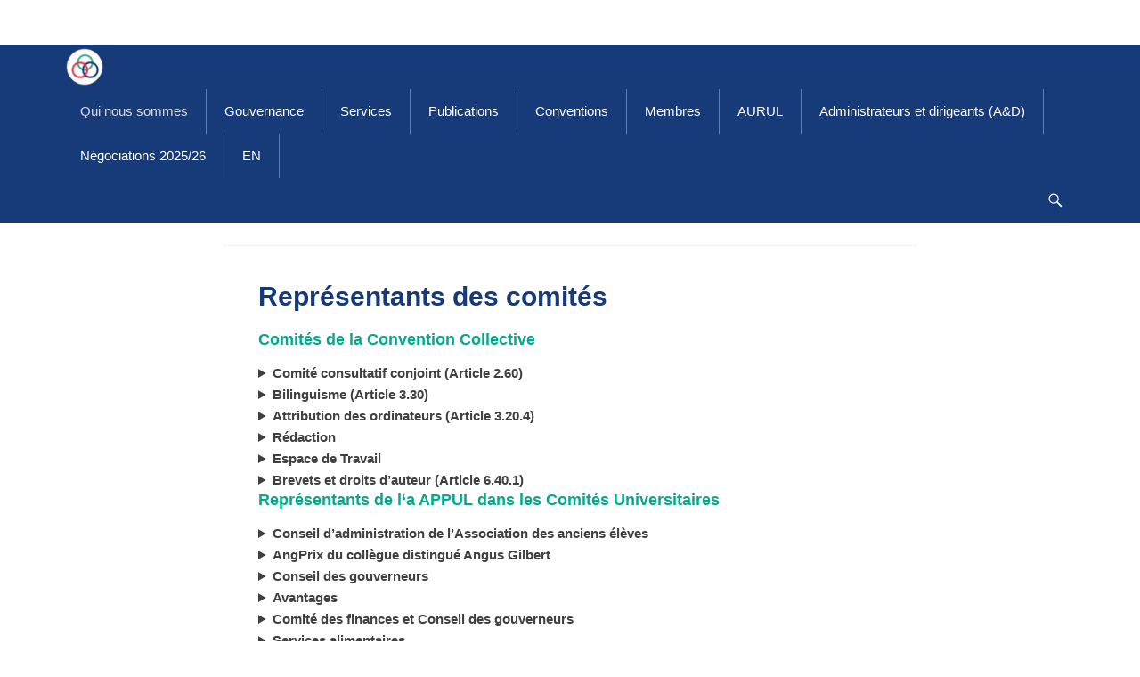

--- FILE ---
content_type: text/html; charset=UTF-8
request_url: https://www.lufappul.ca/?page_id=546
body_size: 12468
content:
		<!DOCTYPE html>
		<html lang="fr-CA">
		
<head>
		<meta charset="UTF-8">
		<link rel="profile" href="http://gmpg.org/xfn/11">
		<title>Représentants des comités &#8211; Association des professeures et professeurs de l&#039;Université Laurentienne</title>
<meta name='robots' content='max-image-preview:large' />
	<style>img:is([sizes="auto" i], [sizes^="auto," i]) { contain-intrinsic-size: 3000px 1500px }</style>
	<meta name="viewport" content="width=device-width, initial-scale=1, minimum-scale=1"><link rel="alternate" href="https://www.lufappul.ca/?page_id=544" hreflang="en" />
<link rel="alternate" href="https://www.lufappul.ca/?page_id=546" hreflang="fr" />
<link rel="alternate" type="application/rss+xml" title="Association des professeures et professeurs de l&#039;Université Laurentienne &raquo; Feed" href="https://www.lufappul.ca/?feed=rss2&#038;lang=fr" />
<link rel="alternate" type="application/rss+xml" title="Association des professeures et professeurs de l&#039;Université Laurentienne &raquo; Comments Feed" href="https://www.lufappul.ca/?feed=comments-rss2&#038;lang=fr" />
<script type="text/javascript">
/* <![CDATA[ */
window._wpemojiSettings = {"baseUrl":"https:\/\/s.w.org\/images\/core\/emoji\/16.0.1\/72x72\/","ext":".png","svgUrl":"https:\/\/s.w.org\/images\/core\/emoji\/16.0.1\/svg\/","svgExt":".svg","source":{"concatemoji":"https:\/\/www.lufappul.ca\/wp-includes\/js\/wp-emoji-release.min.js?ver=efd77ff2d113b8cd8ff575e2a0c8f0e9"}};
/*! This file is auto-generated */
!function(s,n){var o,i,e;function c(e){try{var t={supportTests:e,timestamp:(new Date).valueOf()};sessionStorage.setItem(o,JSON.stringify(t))}catch(e){}}function p(e,t,n){e.clearRect(0,0,e.canvas.width,e.canvas.height),e.fillText(t,0,0);var t=new Uint32Array(e.getImageData(0,0,e.canvas.width,e.canvas.height).data),a=(e.clearRect(0,0,e.canvas.width,e.canvas.height),e.fillText(n,0,0),new Uint32Array(e.getImageData(0,0,e.canvas.width,e.canvas.height).data));return t.every(function(e,t){return e===a[t]})}function u(e,t){e.clearRect(0,0,e.canvas.width,e.canvas.height),e.fillText(t,0,0);for(var n=e.getImageData(16,16,1,1),a=0;a<n.data.length;a++)if(0!==n.data[a])return!1;return!0}function f(e,t,n,a){switch(t){case"flag":return n(e,"\ud83c\udff3\ufe0f\u200d\u26a7\ufe0f","\ud83c\udff3\ufe0f\u200b\u26a7\ufe0f")?!1:!n(e,"\ud83c\udde8\ud83c\uddf6","\ud83c\udde8\u200b\ud83c\uddf6")&&!n(e,"\ud83c\udff4\udb40\udc67\udb40\udc62\udb40\udc65\udb40\udc6e\udb40\udc67\udb40\udc7f","\ud83c\udff4\u200b\udb40\udc67\u200b\udb40\udc62\u200b\udb40\udc65\u200b\udb40\udc6e\u200b\udb40\udc67\u200b\udb40\udc7f");case"emoji":return!a(e,"\ud83e\udedf")}return!1}function g(e,t,n,a){var r="undefined"!=typeof WorkerGlobalScope&&self instanceof WorkerGlobalScope?new OffscreenCanvas(300,150):s.createElement("canvas"),o=r.getContext("2d",{willReadFrequently:!0}),i=(o.textBaseline="top",o.font="600 32px Arial",{});return e.forEach(function(e){i[e]=t(o,e,n,a)}),i}function t(e){var t=s.createElement("script");t.src=e,t.defer=!0,s.head.appendChild(t)}"undefined"!=typeof Promise&&(o="wpEmojiSettingsSupports",i=["flag","emoji"],n.supports={everything:!0,everythingExceptFlag:!0},e=new Promise(function(e){s.addEventListener("DOMContentLoaded",e,{once:!0})}),new Promise(function(t){var n=function(){try{var e=JSON.parse(sessionStorage.getItem(o));if("object"==typeof e&&"number"==typeof e.timestamp&&(new Date).valueOf()<e.timestamp+604800&&"object"==typeof e.supportTests)return e.supportTests}catch(e){}return null}();if(!n){if("undefined"!=typeof Worker&&"undefined"!=typeof OffscreenCanvas&&"undefined"!=typeof URL&&URL.createObjectURL&&"undefined"!=typeof Blob)try{var e="postMessage("+g.toString()+"("+[JSON.stringify(i),f.toString(),p.toString(),u.toString()].join(",")+"));",a=new Blob([e],{type:"text/javascript"}),r=new Worker(URL.createObjectURL(a),{name:"wpTestEmojiSupports"});return void(r.onmessage=function(e){c(n=e.data),r.terminate(),t(n)})}catch(e){}c(n=g(i,f,p,u))}t(n)}).then(function(e){for(var t in e)n.supports[t]=e[t],n.supports.everything=n.supports.everything&&n.supports[t],"flag"!==t&&(n.supports.everythingExceptFlag=n.supports.everythingExceptFlag&&n.supports[t]);n.supports.everythingExceptFlag=n.supports.everythingExceptFlag&&!n.supports.flag,n.DOMReady=!1,n.readyCallback=function(){n.DOMReady=!0}}).then(function(){return e}).then(function(){var e;n.supports.everything||(n.readyCallback(),(e=n.source||{}).concatemoji?t(e.concatemoji):e.wpemoji&&e.twemoji&&(t(e.twemoji),t(e.wpemoji)))}))}((window,document),window._wpemojiSettings);
/* ]]> */
</script>
<style id='wp-emoji-styles-inline-css' type='text/css'>

	img.wp-smiley, img.emoji {
		display: inline !important;
		border: none !important;
		box-shadow: none !important;
		height: 1em !important;
		width: 1em !important;
		margin: 0 0.07em !important;
		vertical-align: -0.1em !important;
		background: none !important;
		padding: 0 !important;
	}
</style>
<link rel='stylesheet' id='wp-block-library-css' href='https://www.lufappul.ca/wp-includes/css/dist/block-library/style.min.css?ver=efd77ff2d113b8cd8ff575e2a0c8f0e9' type='text/css' media='all' />
<style id='wp-block-library-theme-inline-css' type='text/css'>
.wp-block-audio :where(figcaption){color:#555;font-size:13px;text-align:center}.is-dark-theme .wp-block-audio :where(figcaption){color:#ffffffa6}.wp-block-audio{margin:0 0 1em}.wp-block-code{border:1px solid #ccc;border-radius:4px;font-family:Menlo,Consolas,monaco,monospace;padding:.8em 1em}.wp-block-embed :where(figcaption){color:#555;font-size:13px;text-align:center}.is-dark-theme .wp-block-embed :where(figcaption){color:#ffffffa6}.wp-block-embed{margin:0 0 1em}.blocks-gallery-caption{color:#555;font-size:13px;text-align:center}.is-dark-theme .blocks-gallery-caption{color:#ffffffa6}:root :where(.wp-block-image figcaption){color:#555;font-size:13px;text-align:center}.is-dark-theme :root :where(.wp-block-image figcaption){color:#ffffffa6}.wp-block-image{margin:0 0 1em}.wp-block-pullquote{border-bottom:4px solid;border-top:4px solid;color:currentColor;margin-bottom:1.75em}.wp-block-pullquote cite,.wp-block-pullquote footer,.wp-block-pullquote__citation{color:currentColor;font-size:.8125em;font-style:normal;text-transform:uppercase}.wp-block-quote{border-left:.25em solid;margin:0 0 1.75em;padding-left:1em}.wp-block-quote cite,.wp-block-quote footer{color:currentColor;font-size:.8125em;font-style:normal;position:relative}.wp-block-quote:where(.has-text-align-right){border-left:none;border-right:.25em solid;padding-left:0;padding-right:1em}.wp-block-quote:where(.has-text-align-center){border:none;padding-left:0}.wp-block-quote.is-large,.wp-block-quote.is-style-large,.wp-block-quote:where(.is-style-plain){border:none}.wp-block-search .wp-block-search__label{font-weight:700}.wp-block-search__button{border:1px solid #ccc;padding:.375em .625em}:where(.wp-block-group.has-background){padding:1.25em 2.375em}.wp-block-separator.has-css-opacity{opacity:.4}.wp-block-separator{border:none;border-bottom:2px solid;margin-left:auto;margin-right:auto}.wp-block-separator.has-alpha-channel-opacity{opacity:1}.wp-block-separator:not(.is-style-wide):not(.is-style-dots){width:100px}.wp-block-separator.has-background:not(.is-style-dots){border-bottom:none;height:1px}.wp-block-separator.has-background:not(.is-style-wide):not(.is-style-dots){height:2px}.wp-block-table{margin:0 0 1em}.wp-block-table td,.wp-block-table th{word-break:normal}.wp-block-table :where(figcaption){color:#555;font-size:13px;text-align:center}.is-dark-theme .wp-block-table :where(figcaption){color:#ffffffa6}.wp-block-video :where(figcaption){color:#555;font-size:13px;text-align:center}.is-dark-theme .wp-block-video :where(figcaption){color:#ffffffa6}.wp-block-video{margin:0 0 1em}:root :where(.wp-block-template-part.has-background){margin-bottom:0;margin-top:0;padding:1.25em 2.375em}
</style>
<style id='classic-theme-styles-inline-css' type='text/css'>
/*! This file is auto-generated */
.wp-block-button__link{color:#fff;background-color:#32373c;border-radius:9999px;box-shadow:none;text-decoration:none;padding:calc(.667em + 2px) calc(1.333em + 2px);font-size:1.125em}.wp-block-file__button{background:#32373c;color:#fff;text-decoration:none}
</style>
<style id='global-styles-inline-css' type='text/css'>
:root{--wp--preset--aspect-ratio--square: 1;--wp--preset--aspect-ratio--4-3: 4/3;--wp--preset--aspect-ratio--3-4: 3/4;--wp--preset--aspect-ratio--3-2: 3/2;--wp--preset--aspect-ratio--2-3: 2/3;--wp--preset--aspect-ratio--16-9: 16/9;--wp--preset--aspect-ratio--9-16: 9/16;--wp--preset--color--black: #111111;--wp--preset--color--cyan-bluish-gray: #abb8c3;--wp--preset--color--white: #ffffff;--wp--preset--color--pale-pink: #f78da7;--wp--preset--color--vivid-red: #cf2e2e;--wp--preset--color--luminous-vivid-orange: #ff6900;--wp--preset--color--luminous-vivid-amber: #fcb900;--wp--preset--color--light-green-cyan: #7bdcb5;--wp--preset--color--vivid-green-cyan: #00d084;--wp--preset--color--pale-cyan-blue: #8ed1fc;--wp--preset--color--vivid-cyan-blue: #0693e3;--wp--preset--color--vivid-purple: #9b51e0;--wp--preset--color--gray: #f4f4f4;--wp--preset--color--yellow: #e5ae4a;--wp--preset--color--blue: #1b8be0;--wp--preset--gradient--vivid-cyan-blue-to-vivid-purple: linear-gradient(135deg,rgba(6,147,227,1) 0%,rgb(155,81,224) 100%);--wp--preset--gradient--light-green-cyan-to-vivid-green-cyan: linear-gradient(135deg,rgb(122,220,180) 0%,rgb(0,208,130) 100%);--wp--preset--gradient--luminous-vivid-amber-to-luminous-vivid-orange: linear-gradient(135deg,rgba(252,185,0,1) 0%,rgba(255,105,0,1) 100%);--wp--preset--gradient--luminous-vivid-orange-to-vivid-red: linear-gradient(135deg,rgba(255,105,0,1) 0%,rgb(207,46,46) 100%);--wp--preset--gradient--very-light-gray-to-cyan-bluish-gray: linear-gradient(135deg,rgb(238,238,238) 0%,rgb(169,184,195) 100%);--wp--preset--gradient--cool-to-warm-spectrum: linear-gradient(135deg,rgb(74,234,220) 0%,rgb(151,120,209) 20%,rgb(207,42,186) 40%,rgb(238,44,130) 60%,rgb(251,105,98) 80%,rgb(254,248,76) 100%);--wp--preset--gradient--blush-light-purple: linear-gradient(135deg,rgb(255,206,236) 0%,rgb(152,150,240) 100%);--wp--preset--gradient--blush-bordeaux: linear-gradient(135deg,rgb(254,205,165) 0%,rgb(254,45,45) 50%,rgb(107,0,62) 100%);--wp--preset--gradient--luminous-dusk: linear-gradient(135deg,rgb(255,203,112) 0%,rgb(199,81,192) 50%,rgb(65,88,208) 100%);--wp--preset--gradient--pale-ocean: linear-gradient(135deg,rgb(255,245,203) 0%,rgb(182,227,212) 50%,rgb(51,167,181) 100%);--wp--preset--gradient--electric-grass: linear-gradient(135deg,rgb(202,248,128) 0%,rgb(113,206,126) 100%);--wp--preset--gradient--midnight: linear-gradient(135deg,rgb(2,3,129) 0%,rgb(40,116,252) 100%);--wp--preset--font-size--small: 13px;--wp--preset--font-size--medium: 20px;--wp--preset--font-size--large: 42px;--wp--preset--font-size--x-large: 42px;--wp--preset--font-size--normal: 16px;--wp--preset--font-size--huge: 56px;--wp--preset--spacing--20: 0.44rem;--wp--preset--spacing--30: 0.67rem;--wp--preset--spacing--40: 1rem;--wp--preset--spacing--50: 1.5rem;--wp--preset--spacing--60: 2.25rem;--wp--preset--spacing--70: 3.38rem;--wp--preset--spacing--80: 5.06rem;--wp--preset--shadow--natural: 6px 6px 9px rgba(0, 0, 0, 0.2);--wp--preset--shadow--deep: 12px 12px 50px rgba(0, 0, 0, 0.4);--wp--preset--shadow--sharp: 6px 6px 0px rgba(0, 0, 0, 0.2);--wp--preset--shadow--outlined: 6px 6px 0px -3px rgba(255, 255, 255, 1), 6px 6px rgba(0, 0, 0, 1);--wp--preset--shadow--crisp: 6px 6px 0px rgba(0, 0, 0, 1);}:where(.is-layout-flex){gap: 0.5em;}:where(.is-layout-grid){gap: 0.5em;}body .is-layout-flex{display: flex;}.is-layout-flex{flex-wrap: wrap;align-items: center;}.is-layout-flex > :is(*, div){margin: 0;}body .is-layout-grid{display: grid;}.is-layout-grid > :is(*, div){margin: 0;}:where(.wp-block-columns.is-layout-flex){gap: 2em;}:where(.wp-block-columns.is-layout-grid){gap: 2em;}:where(.wp-block-post-template.is-layout-flex){gap: 1.25em;}:where(.wp-block-post-template.is-layout-grid){gap: 1.25em;}.has-black-color{color: var(--wp--preset--color--black) !important;}.has-cyan-bluish-gray-color{color: var(--wp--preset--color--cyan-bluish-gray) !important;}.has-white-color{color: var(--wp--preset--color--white) !important;}.has-pale-pink-color{color: var(--wp--preset--color--pale-pink) !important;}.has-vivid-red-color{color: var(--wp--preset--color--vivid-red) !important;}.has-luminous-vivid-orange-color{color: var(--wp--preset--color--luminous-vivid-orange) !important;}.has-luminous-vivid-amber-color{color: var(--wp--preset--color--luminous-vivid-amber) !important;}.has-light-green-cyan-color{color: var(--wp--preset--color--light-green-cyan) !important;}.has-vivid-green-cyan-color{color: var(--wp--preset--color--vivid-green-cyan) !important;}.has-pale-cyan-blue-color{color: var(--wp--preset--color--pale-cyan-blue) !important;}.has-vivid-cyan-blue-color{color: var(--wp--preset--color--vivid-cyan-blue) !important;}.has-vivid-purple-color{color: var(--wp--preset--color--vivid-purple) !important;}.has-black-background-color{background-color: var(--wp--preset--color--black) !important;}.has-cyan-bluish-gray-background-color{background-color: var(--wp--preset--color--cyan-bluish-gray) !important;}.has-white-background-color{background-color: var(--wp--preset--color--white) !important;}.has-pale-pink-background-color{background-color: var(--wp--preset--color--pale-pink) !important;}.has-vivid-red-background-color{background-color: var(--wp--preset--color--vivid-red) !important;}.has-luminous-vivid-orange-background-color{background-color: var(--wp--preset--color--luminous-vivid-orange) !important;}.has-luminous-vivid-amber-background-color{background-color: var(--wp--preset--color--luminous-vivid-amber) !important;}.has-light-green-cyan-background-color{background-color: var(--wp--preset--color--light-green-cyan) !important;}.has-vivid-green-cyan-background-color{background-color: var(--wp--preset--color--vivid-green-cyan) !important;}.has-pale-cyan-blue-background-color{background-color: var(--wp--preset--color--pale-cyan-blue) !important;}.has-vivid-cyan-blue-background-color{background-color: var(--wp--preset--color--vivid-cyan-blue) !important;}.has-vivid-purple-background-color{background-color: var(--wp--preset--color--vivid-purple) !important;}.has-black-border-color{border-color: var(--wp--preset--color--black) !important;}.has-cyan-bluish-gray-border-color{border-color: var(--wp--preset--color--cyan-bluish-gray) !important;}.has-white-border-color{border-color: var(--wp--preset--color--white) !important;}.has-pale-pink-border-color{border-color: var(--wp--preset--color--pale-pink) !important;}.has-vivid-red-border-color{border-color: var(--wp--preset--color--vivid-red) !important;}.has-luminous-vivid-orange-border-color{border-color: var(--wp--preset--color--luminous-vivid-orange) !important;}.has-luminous-vivid-amber-border-color{border-color: var(--wp--preset--color--luminous-vivid-amber) !important;}.has-light-green-cyan-border-color{border-color: var(--wp--preset--color--light-green-cyan) !important;}.has-vivid-green-cyan-border-color{border-color: var(--wp--preset--color--vivid-green-cyan) !important;}.has-pale-cyan-blue-border-color{border-color: var(--wp--preset--color--pale-cyan-blue) !important;}.has-vivid-cyan-blue-border-color{border-color: var(--wp--preset--color--vivid-cyan-blue) !important;}.has-vivid-purple-border-color{border-color: var(--wp--preset--color--vivid-purple) !important;}.has-vivid-cyan-blue-to-vivid-purple-gradient-background{background: var(--wp--preset--gradient--vivid-cyan-blue-to-vivid-purple) !important;}.has-light-green-cyan-to-vivid-green-cyan-gradient-background{background: var(--wp--preset--gradient--light-green-cyan-to-vivid-green-cyan) !important;}.has-luminous-vivid-amber-to-luminous-vivid-orange-gradient-background{background: var(--wp--preset--gradient--luminous-vivid-amber-to-luminous-vivid-orange) !important;}.has-luminous-vivid-orange-to-vivid-red-gradient-background{background: var(--wp--preset--gradient--luminous-vivid-orange-to-vivid-red) !important;}.has-very-light-gray-to-cyan-bluish-gray-gradient-background{background: var(--wp--preset--gradient--very-light-gray-to-cyan-bluish-gray) !important;}.has-cool-to-warm-spectrum-gradient-background{background: var(--wp--preset--gradient--cool-to-warm-spectrum) !important;}.has-blush-light-purple-gradient-background{background: var(--wp--preset--gradient--blush-light-purple) !important;}.has-blush-bordeaux-gradient-background{background: var(--wp--preset--gradient--blush-bordeaux) !important;}.has-luminous-dusk-gradient-background{background: var(--wp--preset--gradient--luminous-dusk) !important;}.has-pale-ocean-gradient-background{background: var(--wp--preset--gradient--pale-ocean) !important;}.has-electric-grass-gradient-background{background: var(--wp--preset--gradient--electric-grass) !important;}.has-midnight-gradient-background{background: var(--wp--preset--gradient--midnight) !important;}.has-small-font-size{font-size: var(--wp--preset--font-size--small) !important;}.has-medium-font-size{font-size: var(--wp--preset--font-size--medium) !important;}.has-large-font-size{font-size: var(--wp--preset--font-size--large) !important;}.has-x-large-font-size{font-size: var(--wp--preset--font-size--x-large) !important;}
:where(.wp-block-post-template.is-layout-flex){gap: 1.25em;}:where(.wp-block-post-template.is-layout-grid){gap: 1.25em;}
:where(.wp-block-columns.is-layout-flex){gap: 2em;}:where(.wp-block-columns.is-layout-grid){gap: 2em;}
:root :where(.wp-block-pullquote){font-size: 1.5em;line-height: 1.6;}
</style>
<link rel='stylesheet' id='events-manager-css' href='https://www.lufappul.ca/wp-content/plugins/events-manager/includes/css/events-manager.min.css?ver=7.2.3.1' type='text/css' media='all' />
<link rel='stylesheet' id='swpm.common-css' href='https://www.lufappul.ca/wp-content/plugins/simple-membership/css/swpm.common.css?ver=4.6.9' type='text/css' media='all' />
<link rel='stylesheet' id='genericons-css' href='https://www.lufappul.ca/wp-content/themes/clean-box/css/genericons/genericons.css?ver=3.4.1' type='text/css' media='all' />
<link rel='stylesheet' id='clean-box-style-css' href='https://www.lufappul.ca/wp-content/themes/clean-box/style.css?ver=2.6.2' type='text/css' media='all' />
<link rel='stylesheet' id='clean-box-block-style-css' href='https://www.lufappul.ca/wp-content/themes/clean-box/css/blocks.css?ver=1752836430' type='text/css' media='all' />
<script type="text/javascript" src="https://www.lufappul.ca/wp-includes/js/jquery/jquery.min.js?ver=3.7.1" id="jquery-core-js"></script>
<script type="text/javascript" src="https://www.lufappul.ca/wp-includes/js/jquery/jquery-migrate.min.js?ver=3.4.1" id="jquery-migrate-js"></script>
<script type="text/javascript" src="https://www.lufappul.ca/wp-includes/js/jquery/ui/core.min.js?ver=1.13.3" id="jquery-ui-core-js"></script>
<script type="text/javascript" src="https://www.lufappul.ca/wp-includes/js/jquery/ui/mouse.min.js?ver=1.13.3" id="jquery-ui-mouse-js"></script>
<script type="text/javascript" src="https://www.lufappul.ca/wp-includes/js/jquery/ui/sortable.min.js?ver=1.13.3" id="jquery-ui-sortable-js"></script>
<script type="text/javascript" src="https://www.lufappul.ca/wp-includes/js/jquery/ui/datepicker.min.js?ver=1.13.3" id="jquery-ui-datepicker-js"></script>
<script type="text/javascript" id="jquery-ui-datepicker-js-after">
/* <![CDATA[ */
jQuery(function(jQuery){jQuery.datepicker.setDefaults({"closeText":"Close","currentText":"Today","monthNames":["January","February","March","April","May","June","July","August","September","October","November","December"],"monthNamesShort":["Jan","Feb","Mar","Apr","May","Jun","Jul","Aug","Sep","Oct","Nov","Dec"],"nextText":"Next","prevText":"Previous","dayNames":["Sunday","Monday","Tuesday","Wednesday","Thursday","Friday","Saturday"],"dayNamesShort":["Sun","Mon","Tue","Wed","Thu","Fri","Sat"],"dayNamesMin":["S","M","T","W","T","F","S"],"dateFormat":"yy-mm-dd","firstDay":1,"isRTL":false});});
/* ]]> */
</script>
<script type="text/javascript" src="https://www.lufappul.ca/wp-includes/js/jquery/ui/resizable.min.js?ver=1.13.3" id="jquery-ui-resizable-js"></script>
<script type="text/javascript" src="https://www.lufappul.ca/wp-includes/js/jquery/ui/draggable.min.js?ver=1.13.3" id="jquery-ui-draggable-js"></script>
<script type="text/javascript" src="https://www.lufappul.ca/wp-includes/js/jquery/ui/controlgroup.min.js?ver=1.13.3" id="jquery-ui-controlgroup-js"></script>
<script type="text/javascript" src="https://www.lufappul.ca/wp-includes/js/jquery/ui/checkboxradio.min.js?ver=1.13.3" id="jquery-ui-checkboxradio-js"></script>
<script type="text/javascript" src="https://www.lufappul.ca/wp-includes/js/jquery/ui/button.min.js?ver=1.13.3" id="jquery-ui-button-js"></script>
<script type="text/javascript" src="https://www.lufappul.ca/wp-includes/js/jquery/ui/dialog.min.js?ver=1.13.3" id="jquery-ui-dialog-js"></script>
<script type="text/javascript" id="events-manager-js-extra">
/* <![CDATA[ */
var EM = {"ajaxurl":"https:\/\/www.lufappul.ca\/wp-admin\/admin-ajax.php","locationajaxurl":"https:\/\/www.lufappul.ca\/wp-admin\/admin-ajax.php?action=locations_search","firstDay":"1","locale":"fr","dateFormat":"yy-mm-dd","ui_css":"https:\/\/www.lufappul.ca\/wp-content\/plugins\/events-manager\/includes\/css\/jquery-ui\/build.min.css","show24hours":"0","is_ssl":"1","autocomplete_limit":"10","calendar":{"breakpoints":{"small":560,"medium":908,"large":false},"month_format":"M Y"},"phone":"","datepicker":{"format":"d\/m\/Y"},"search":{"breakpoints":{"small":650,"medium":850,"full":false}},"url":"https:\/\/www.lufappul.ca\/wp-content\/plugins\/events-manager","assets":{"input.em-uploader":{"js":{"em-uploader":{"url":"https:\/\/www.lufappul.ca\/wp-content\/plugins\/events-manager\/includes\/js\/em-uploader.js?v=7.2.3.1","event":"em_uploader_ready"}}},".em-event-editor":{"js":{"event-editor":{"url":"https:\/\/www.lufappul.ca\/wp-content\/plugins\/events-manager\/includes\/js\/events-manager-event-editor.js?v=7.2.3.1","event":"em_event_editor_ready"}},"css":{"event-editor":"https:\/\/www.lufappul.ca\/wp-content\/plugins\/events-manager\/includes\/css\/events-manager-event-editor.min.css?v=7.2.3.1"}},".em-recurrence-sets, .em-timezone":{"js":{"luxon":{"url":"luxon\/luxon.js?v=7.2.3.1","event":"em_luxon_ready"}}},".em-booking-form, #em-booking-form, .em-booking-recurring, .em-event-booking-form":{"js":{"em-bookings":{"url":"https:\/\/www.lufappul.ca\/wp-content\/plugins\/events-manager\/includes\/js\/bookingsform.js?v=7.2.3.1","event":"em_booking_form_js_loaded"}}},"#em-opt-archetypes":{"js":{"archetypes":"https:\/\/www.lufappul.ca\/wp-content\/plugins\/events-manager\/includes\/js\/admin-archetype-editor.js?v=7.2.3.1","archetypes_ms":"https:\/\/www.lufappul.ca\/wp-content\/plugins\/events-manager\/includes\/js\/admin-archetypes.js?v=7.2.3.1","qs":"qs\/qs.js?v=7.2.3.1"}}},"cached":"1","bookingInProgress":"Please wait while the booking is being submitted.","tickets_save":"Save Ticket","bookingajaxurl":"https:\/\/www.lufappul.ca\/wp-admin\/admin-ajax.php","bookings_export_save":"Export Bookings","bookings_settings_save":"Save Settings","booking_delete":"Are you sure you want to delete?","booking_offset":"30","bookings":{"submit_button":{"text":{"default":"Send your booking","free":"Send your booking","payment":"Send your booking","processing":"Processing ..."}},"update_listener":""},"bb_full":"Sold Out","bb_book":"Book Now","bb_booking":"Booking...","bb_booked":"Booking Submitted","bb_error":"Booking Error. Try again?","bb_cancel":"Cancel","bb_canceling":"Canceling...","bb_cancelled":"Cancelled","bb_cancel_error":"Cancellation Error. Try again?","txt_search":"Search","txt_searching":"Searching...","txt_loading":"Loading...","event_detach_warning":"Are you sure you want to detach this event? By doing so, this event will be independent of the recurring set of events.","delete_recurrence_warning":"Are you sure you want to delete all recurrences of this event? All events will be moved to trash.","disable_bookings_warning":"Are you sure you want to disable bookings? If you do this and save, you will lose all previous bookings. If you wish to prevent further bookings, reduce the number of spaces available to the amount of bookings you currently have","booking_warning_cancel":"Are you sure you want to cancel your booking?"};
/* ]]> */
</script>
<script type="text/javascript" src="https://www.lufappul.ca/wp-content/plugins/events-manager/includes/js/events-manager.js?ver=7.2.3.1" id="events-manager-js"></script>
<script type="text/javascript" src="https://www.lufappul.ca/wp-content/themes/clean-box/js/jquery.sidr.min.js?ver=2.2.1.1%20-%202016-03-03" id="jquery-sidr-js"></script>
<script type="text/javascript" src="https://www.lufappul.ca/wp-content/themes/clean-box/js/clean-box-custom-scripts.min.js" id="clean-box-custom-scripts-js"></script>
<!--[if lt IE 9]>
<script type="text/javascript" src="https://www.lufappul.ca/wp-content/themes/clean-box/js/html5.min.js?ver=3.7.3" id="clean-box-html5-js"></script>
<![endif]-->
<link rel="https://api.w.org/" href="https://www.lufappul.ca/index.php?rest_route=/" /><link rel="alternate" title="JSON" type="application/json" href="https://www.lufappul.ca/index.php?rest_route=/wp/v2/pages/546" /><link rel="EditURI" type="application/rsd+xml" title="RSD" href="https://www.lufappul.ca/xmlrpc.php?rsd" />
<link rel="canonical" href="https://www.lufappul.ca/?page_id=546" />
<link rel='shortlink' href='https://www.lufappul.ca/?p=546' />
<link rel="alternate" title="oEmbed (JSON)" type="application/json+oembed" href="https://www.lufappul.ca/index.php?rest_route=%2Foembed%2F1.0%2Fembed&#038;url=https%3A%2F%2Fwww.lufappul.ca%2F%3Fpage_id%3D546&#038;lang=fr" />
<link rel="alternate" title="oEmbed (XML)" type="text/xml+oembed" href="https://www.lufappul.ca/index.php?rest_route=%2Foembed%2F1.0%2Fembed&#038;url=https%3A%2F%2Fwww.lufappul.ca%2F%3Fpage_id%3D546&#038;format=xml&#038;lang=fr" />
	<style type="text/css">
		</style>
	<style type="text/css" id="custom-background-css">
body.custom-background { background-color: #ffffff; }
</style>
			<style type="text/css" id="wp-custom-css">
			#content a, #supplementary a {
	color: #173A79 !important;
}

h1,h2,h3,h4 {
 font-weight: bold;
}

.entry-title {
	color: #173A79;
}

h2 {
	font-size: 21px;
	margin-top: 21px;
}

h3 {
	font-size: 18px;
}

h4 {
	font-size: 15px;
}

#fixed-header-top {
	background: #173A79;
}

.nav-primary .menu .sub-menu a, .nav-primary .menu .children a, #header-toggle-sidebar {
		background: #0B1E3F;
}

.nav-primary .menu .sub-menu a:hover, .nav-primary .menu .children a:hover, .clean-box-nav-menu > li > a:hover,  .current-menu-item {
	background: #062A68;
}

.clean-box-nav-menu > li > a {
	border-right: 1px solid #5B7EBD;
}

@media screen and (max-width: 990px) {
	#language-selector, #header-toggle {
		display: inline-block;
	}
}

#language-selector {
	float: right;
}

#language-selector a {
	display: block;
	padding: 13px 20px;
	color: #fff;
	background: #F03653;
}

#language-selector a:hover {
		text-decoration: none;
}

#header-toggle .genericon:before {
	content: "\f400";
}

#header-serach {
	padding: 0;
}

#masthead {
	padding: 0;
	margin: 0 0 25px;
}

#site-branding {
	padding: 0;
}

#main .hentry {
	border: none;
}

.wp-block-media-text {
	margin-left: 0 !important;
	margin-right: 0 !important;
}

.xentry-container {
	padding: 40px 120px;
}

.swpm-login-submit input{
	background-color:#040404 !important;
	color:white !important;
	width:25% !important;
	font-size:115% !important;
	box-shadow: none;
	margin-top: 5px;
}

.rpwe-time{
color: #333 !important;
font-size: 12px !important;
}

.xxxsite-title{ 
	width:78%;
	text-align: center;
  margin-left: auto;
  margin-right: auto;
}

hr.events {
  border-top: 1px solid white;
	margin-top: 10px;
	margin-bottom: 10px;
}

.eventdates {
	background: #040404;
	color: white;
	font-weight: bold;
	font-size: 12pt;
	display: inline-block;
	min-width: 25%;
	padding: 5px;
	padding-left: 10px;
	padding-right: 10px;
	margin-bottom: 10px;
}

.eventlink {
	font-weight: bold;
	font-size: 10pt;
	padding-left: 10px;
	margin-bottom: 10px;	
}
.eventexcerpt {
	font-size:10pt;
	padding-left: 10px;
	margin-bottom: 10px;
}

.em-calendar{
		font-size:10pt;
}

.xno-sidebar.content-width #main {
    width: 100%;
}

#fixed-header-top {
  position: static !important;
  top: auto !important;
  margin-top: 0 !important;
}

body {
  margin-top: 0 !important;
  padding-top: 0 !important;
}

html { margin-top: 0 !important; }
		</style>
		<!-- Laurentian University Faculty Association inline CSS Styles -->
<style type="text/css" media="screen">
.site-title a, .site-description { position: absolute !important; clip: rect(1px 1px 1px 1px); clip: rect(1px, 1px, 1px, 1px); }
</style>
</head>

<body class="wp-singular page-template-default page page-id-546 page-parent page-child parent-pageid-83 custom-background wp-embed-responsive wp-theme-clean-box no-sidebar content-width excerpt-image-top">


		<div id="page" class="hfeed site">
		    <div id="fixed-header-top">
        <div class="wrapper">
            <div id="mobile-primary-menu" class="mobile-menu-anchor fixed-primary-menu">
                <a href="#mobile-primary-nav" id="primary-menu-anchor" class="genericon genericon-menu">
                    <span class="mobile-menu-text screen-reader-text">
                        Menu                    </span>
                </a>
            </div><!-- #mobile-primary-menu -->

            <div id="logo-icon"><a href="https://www.lufappul.ca/?page_id=3275" title="Association des professeures et professeurs de l&#039;Université Laurentienne" rel="home">
                        <img src="https://www.lufappul.ca/wp-content/uploads/2023/02/cropped-Website-header-7.png" alt="Association des professeures et professeurs de l&#039;Université Laurentienne">
                    </a></div>
           <nav class="site-navigation nav-primary search-enabled" role="navigation">
                <h1 class="assistive-text">Primary Menu</h1>
                <div class="screen-reader-text skip-link"><a href="#content" title="Skip to content">Skip to content</a></div>
                <ul id="menu-customfrench" class="menu clean-box-nav-menu"><li id="menu-item-6472" class="menu-item menu-item-type-custom menu-item-object-custom current-menu-ancestor menu-item-has-children menu-item-6472"><a>Qui nous sommes</a>
<ul class="sub-menu">
	<li id="menu-item-93" class="menu-item menu-item-type-post_type menu-item-object-page current-page-ancestor current-menu-ancestor current-menu-parent current-page-parent current_page_parent current_page_ancestor menu-item-has-children menu-item-93"><a href="https://www.lufappul.ca/?page_id=83">À propos</a>
	<ul class="sub-menu">
		<li id="menu-item-3595" class="menu-item menu-item-type-post_type menu-item-object-page menu-item-3595"><a href="https://www.lufappul.ca/?page_id=689">Chronologie de l&#8217;APPUL</a></li>
		<li id="menu-item-160" class="menu-item menu-item-type-post_type menu-item-object-page menu-item-160"><a href="https://www.lufappul.ca/?page_id=152">Membres du conseil d’administration</a></li>
		<li id="menu-item-3551" class="menu-item menu-item-type-post_type menu-item-object-page current-menu-item page_item page-item-546 current_page_item menu-item-3551"><a href="https://www.lufappul.ca/?page_id=546" aria-current="page">Représentants des comités</a></li>
		<li id="menu-item-6544" class="menu-item menu-item-type-post_type menu-item-object-page menu-item-6544"><a href="https://www.lufappul.ca/?page_id=6543">Membres du conseil</a></li>
	</ul>
</li>
	<li id="menu-item-3433" class="menu-item menu-item-type-post_type menu-item-object-page menu-item-3433"><a href="https://www.lufappul.ca/?page_id=532">Contactez nous</a></li>
</ul>
</li>
<li id="menu-item-6473" class="menu-item menu-item-type-custom menu-item-object-custom menu-item-has-children menu-item-6473"><a>Gouvernance</a>
<ul class="sub-menu">
	<li id="menu-item-6188" class="menu-item menu-item-type-custom menu-item-object-custom menu-item-6188"><a href="https://www.lufappul.ca/wp-content/uploads/2024/06/Statuts-de-lAPPUL-2024.pdf">Statuts</a></li>
	<li id="menu-item-6189" class="menu-item menu-item-type-custom menu-item-object-custom menu-item-6189"><a href="https://www.lufappul.ca/wp-content/uploads/2024/06/BYLAWS-MAY-22-2024-FR.pdf">Règlements</a></li>
	<li id="menu-item-6266" class="menu-item menu-item-type-custom menu-item-object-custom menu-item-6266"><a href="https://www.lufappul.ca/wp-content/uploads/2024/06/POLITIQUES-DE-LAPPUL-2024.pdf">Politiques</a></li>
</ul>
</li>
<li id="menu-item-6474" class="menu-item menu-item-type-custom menu-item-object-custom menu-item-has-children menu-item-6474"><a>Services</a>
<ul class="sub-menu">
	<li id="menu-item-6471" class="menu-item menu-item-type-custom menu-item-object-custom menu-item-has-children menu-item-6471"><a>Formulaires et liens</a>
	<ul class="sub-menu">
		<li id="menu-item-3751" class="menu-item menu-item-type-post_type menu-item-object-page menu-item-3751"><a href="https://www.lufappul.ca/?page_id=3741">Formulaires APPUL</a></li>
		<li id="menu-item-3753" class="menu-item menu-item-type-post_type menu-item-object-page menu-item-3753"><a href="https://www.lufappul.ca/?page_id=3719">Formulaires UL</a></li>
	</ul>
</li>
	<li id="menu-item-6475" class="menu-item menu-item-type-custom menu-item-object-custom menu-item-6475"><a href="https://ocufa.on.ca/edvantage-card-registration/">Edvantage (OCUFA)</a></li>
	<li id="menu-item-6476" class="menu-item menu-item-type-custom menu-item-object-custom menu-item-6476"><a href="https://www.caut.ca/fr/adhesion/programme-d-affinite">Programme d&#8217;affinité (ACPPU)</a></li>
	<li id="menu-item-6477" class="menu-item menu-item-type-custom menu-item-object-custom menu-item-6477"><a href="https://www.caut.ca/fr/adhesion/regime-pour-les-retraite-e-s">Régime pour les retraité(e)s (ACPPU)</a></li>
</ul>
</li>
<li id="menu-item-3655" class="menu-item menu-item-type-custom menu-item-object-custom menu-item-has-children menu-item-3655"><a>Publications</a>
<ul class="sub-menu">
	<li id="menu-item-3397" class="menu-item menu-item-type-custom menu-item-object-custom menu-item-3397"><a href="https://www.lufappul.ca/?page_id=3391">Demande d’accès à l’information</a></li>
	<li id="menu-item-3381" class="menu-item menu-item-type-custom menu-item-object-custom menu-item-3381"><a href="https://lufappul.ca/?page_id=3377">Décisions d&#8217;arbitrage</a></li>
</ul>
</li>
<li id="menu-item-6478" class="menu-item menu-item-type-custom menu-item-object-custom menu-item-has-children menu-item-6478"><a>Conventions</a>
<ul class="sub-menu">
	<li id="menu-item-151" class="menu-item menu-item-type-post_type menu-item-object-page menu-item-151"><a href="https://www.lufappul.ca/?page_id=147">Conventions collectives</a></li>
</ul>
</li>
<li id="menu-item-6111" class="menu-item menu-item-type-post_type menu-item-object-page menu-item-has-children menu-item-6111"><a href="https://www.lufappul.ca/?page_id=6093">Membres</a>
<ul class="sub-menu">
	<li id="menu-item-6109" class="menu-item menu-item-type-post_type menu-item-object-page menu-item-6109"><a href="https://www.lufappul.ca/?page_id=85">Services aux membres</a></li>
	<li id="menu-item-3369" class="menu-item menu-item-type-custom menu-item-object-custom menu-item-3369"><a href="https://lufappul.ca/?page_id=3363">Rapports</a></li>
	<li id="menu-item-3991" class="menu-item menu-item-type-post_type menu-item-object-page menu-item-3991"><a href="https://www.lufappul.ca/?page_id=3985">Subvention d’acquisition d’ordinateurs – 2020 / 2021</a></li>
</ul>
</li>
<li id="menu-item-6520" class="menu-item menu-item-type-custom menu-item-object-custom menu-item-6520"><a href="https://www.lufappul.ca/?page_id=6421">AURUL</a></li>
<li id="menu-item-6572" class="menu-item menu-item-type-post_type menu-item-object-page menu-item-6572"><a href="https://www.lufappul.ca/?page_id=6568">Administrateurs et dirigeants (A&#038;D)</a></li>
<li id="menu-item-6706" class="menu-item menu-item-type-post_type menu-item-object-page menu-item-has-children menu-item-6706"><a href="https://www.lufappul.ca/?page_id=6482">Négociations 2025/26</a>
<ul class="sub-menu">
	<li id="menu-item-6707" class="menu-item menu-item-type-post_type menu-item-object-page menu-item-6707"><a href="https://www.lufappul.ca/?page_id=6657">FAQ des membres du corps professoral – Mesures de grève </a></li>
	<li id="menu-item-6708" class="menu-item menu-item-type-post_type menu-item-object-page menu-item-6708"><a href="https://www.lufappul.ca/?page_id=6653">FAQ pour étudiant(e)s – les négociations d’APPUL 2025/26</a></li>
	<li id="menu-item-6725" class="menu-item menu-item-type-post_type menu-item-object-page menu-item-6725"><a href="https://www.lufappul.ca/?page_id=6723">Principaux représentants de l’APPUL pour les négociations 2025-2026</a></li>
	<li id="menu-item-6709" class="menu-item menu-item-type-post_type menu-item-object-page menu-item-6709"><a href="https://www.lufappul.ca/?page_id=6610">Fonds d’écran virtuels et blocs de signatures électroniques</a></li>
</ul>
</li>
<li id="menu-item-6479" class="menu-item menu-item-type-custom menu-item-object-custom menu-item-6479"><a href="https://www.lufappul.ca/?page_id=2857">EN</a></li>
</ul>            </nav><!-- .nav-primary -->

            <div id="header-toggle">
                <a href="#header-toggle-sidebar" class="genericon"><span class="header-toggle-text screen-reader-text">Show Header Sidebar Content</span></a>
            </div>

            <div id="header-toggle-sidebar" class="widget-area displaynone" role="complementary">
                                    <section class="widget widget_search" id="header-serach">
                        
<form role="search" method="get" class="search-form" action="https://www.lufappul.ca/">
	<label>
		<span class="screen-reader-text">Search for:</span>
		<input type="search" class="search-field" placeholder="Search / Chercher" value="" name="s" title="Search for:">
	</label>
	<input type="submit" class="search-submit" value="Search">
<input type="hidden" name="lang" value="fr" /></form>
                    </section>

                                </div><!-- #header-toggle-sidebar -->
        </div><!-- .wrapper -->
    </div><!-- #fixed-header-top -->
    		<header id="masthead" role="banner">
    		<div class="wrapper">
		<div id="site-branding">
		<div id="site-header">
			<h1 class="site-title"><a href="https://www.lufappul.ca/?page_id=3275">Association des professeures et professeurs de l&#039;Université Laurentienne</a></h1>
			<h2 class="site-description"></h2>
		</div><!-- #site-header --></div><!-- #site-branding-->			</div><!-- .wrapper -->
		</header><!-- #masthead -->
		<!-- Disable Header Image -->		<div id="content" class="site-content">
			<div class="wrapper">
	
	<main id="main" class="site-main" role="main">

		
			
<article id="post-546" class="post-546 page type-page status-publish hentry">
	<!-- Page/Post Single Image Disabled or No Image set in Post Thumbnail -->	<div class="entry-container">
		<header class="entry-header">
			<h1 class="entry-title">Représentants des comités</h1>
		</header><!-- .entry-header -->

		<div class="entry-content">
			
<h3 class="wp-block-heading has-text-color has-link-color wp-elements-329d579fbf1c87c940e61d3855c2c9de" style="color:#00aa8f"><strong>Comités de la Convention Collective</strong></h3>



<details class="wp-block-details is-layout-flow wp-block-details-is-layout-flow"><summary><strong>Comité consultatif conjoint (Article 2.60)</strong></summary>
<ul class="wp-block-list">
<li>Fabrice Colin</li>



<li>Linda St-Pierre</li>



<li>Robyn Gorham</li>
</ul>
</details>



<details class="wp-block-details is-layout-flow wp-block-details-is-layout-flow"><summary><strong>Bilinguisme (Article 3.30)</strong></summary>
<ul class="wp-block-list">
<li>Athanase Simbagoye</li>



<li>Christine Sansalone</li>
</ul>
</details>



<details class="wp-block-details is-layout-flow wp-block-details-is-layout-flow"><summary><strong>Attribution des ordinateurs (Article 3.20.4)</strong></summary>
<ul class="wp-block-list">
<li>Christine Sansalone</li>



<li>Linda St-Pierre</li>
</ul>
</details>



<details class="wp-block-details is-layout-flow wp-block-details-is-layout-flow"><summary><strong>Rédaction</strong></summary>
<ul class="wp-block-list">
<li>Fabrice Colin</li>



<li>Linda St-Pierre</li>
</ul>
</details>



<details class="wp-block-details is-layout-flow wp-block-details-is-layout-flow"><summary><strong>Espace de Travail</strong></summary>
<ul class="wp-block-list">
<li>Patricia Orozco</li>



<li>Linda St-Pierre</li>
</ul>
</details>



<details class="wp-block-details is-layout-flow wp-block-details-is-layout-flow"><summary><strong>Brevets et droits d&#8217;auteur (Article 6.40.1)</strong></summary>
<ul class="wp-block-list">
<li>Leila Saadaoui</li>



<li>Linda St-Pierre</li>
</ul>
</details>



<h3 class="wp-block-heading has-text-color has-link-color wp-elements-acae3c5d661e8a04da7d7ebc91d5ea71" style="color:#00aa8f"><strong>Représentants de l</strong>&#8216;<strong>a APPUL</strong><strong> dans les Comités Universitaires</strong></h3>



<details class="wp-block-details is-layout-flow wp-block-details-is-layout-flow"><summary><strong>Conseil d&#8217;administration de l&#8217;Association des anciens élèves</strong></summary>
<ul class="wp-block-list">
<li>Cynthia Belfitt</li>
</ul>
</details>



<details class="wp-block-details is-layout-flow wp-block-details-is-layout-flow"><summary><strong>AngPrix du collègue distingué Angus Gilbert</strong></summary>
<ul class="wp-block-list">
<li>Leila Saadaaoui</li>
</ul>
</details>



<details class="wp-block-details is-layout-flow wp-block-details-is-layout-flow"><summary><strong>Conseil des gouverneurs</strong></summary>
<ul class="wp-block-list">
<li>Fabrice Colin</li>



<li>Robyn Gorham</li>
</ul>
</details>



<details class="wp-block-details is-layout-flow wp-block-details-is-layout-flow"><summary><strong>Avantages</strong></summary>
<ul class="wp-block-list">
<li>Robyn Gorham</li>



<li>Linda St-Pierre</li>
</ul>
</details>



<details class="wp-block-details is-layout-flow wp-block-details-is-layout-flow"><summary><strong>Comité des finances et Conseil des gouverneurs</strong></summary>
<ul class="wp-block-list">
<li>Fabrice Colin</li>
</ul>
</details>



<details class="wp-block-details is-layout-flow wp-block-details-is-layout-flow"><summary><strong>Services alimentaires</strong></summary>
<ul class="wp-block-list">
<li>Athanase Simbagoye</li>
</ul>
</details>



<details class="wp-block-details is-layout-flow wp-block-details-is-layout-flow"><summary><strong>Santé et sécurité</strong></summary>
<ul class="wp-block-list">
<li>Angie Savoie- Professional Staff</li>



<li>Craig Duncan</li>



<li>Linda St-Pierre</li>



<li>TBD- Architecture</li>
</ul>
</details>



<details class="wp-block-details is-layout-flow wp-block-details-is-layout-flow"><summary><strong>Retraite</strong></summary>
<ul class="wp-block-list">
<li>Fabrice Colin</li>



<li>Linda St-Pierre</li>



<li>Ramesh Subramanian</li>
</ul>
</details>



<details class="wp-block-details is-layout-flow wp-block-details-is-layout-flow"><summary><strong><strong>Comité consultatif du président sur le statut des femmes</strong></strong></summary>
<ul class="wp-block-list">
<li>Tanya Shute</li>
</ul>
</details>



<details class="wp-block-details is-layout-flow wp-block-details-is-layout-flow"><summary><strong>Sécurité et stationnement</strong></summary>
<ul class="wp-block-list">
<li>Craig Duncan</li>
</ul>
</details>



<details class="wp-block-details is-layout-flow wp-block-details-is-layout-flow"><summary><strong>Sénat de l&#8217;enseignement et de l&#8217;apprentissage</strong></summary>
<ul class="wp-block-list">
<li>Fabrice Colin</li>
</ul>
</details>



<details class="wp-block-details is-layout-flow wp-block-details-is-layout-flow"><summary><strong>Comptes universitaires du Sénat</strong></summary>
<ul class="wp-block-list">
<li>Fabrice Colin</li>
</ul>
</details>



<details class="wp-block-details is-layout-flow wp-block-details-is-layout-flow"><summary><strong>Sénat</strong></summary>
<ul class="wp-block-list">
<li>Fabrice Colin</li>
</ul>
</details>



<h3 class="wp-block-heading has-text-color has-link-color wp-elements-abeac154dc771a59143787b6dba45f50" style="color:#00aa8f"><strong>Comités de</strong> <strong>l&#8217;APPUL</strong></h3>



<details class="wp-block-details is-layout-flow wp-block-details-is-layout-flow"><summary><strong>Comité social</strong><br></summary>
<ul class="wp-block-list">
<li>Christine Sansalone (Chair)</li>



<li>Cynthia Belfitt</li>



<li>Patricia Orozco</li>
</ul>
</details>



<details class="wp-block-details is-layout-flow wp-block-details-is-layout-flow"><summary><strong>Comité de reconnaissance des terres</strong></summary>
<ul class="wp-block-list">
<li>Cynthia Belfitt</li>



<li>Lynn Gouliquer</li>



<li>Elizabeth Carlson</li>



<li>Nicole Wemigwans</li>
</ul>
</details>



<details class="wp-block-details is-layout-flow wp-block-details-is-layout-flow"><summary><strong><strong>Comité des enquêtes</strong></strong></summary>
<ul class="wp-block-list">
<li>Christine Sansalone</li>



<li>Melissa Wiman</li>



<li>Linda St Pierre</li>
</ul>
</details>



<details class="wp-block-details is-layout-flow wp-block-details-is-layout-flow"><summary><strong>Comité d&#8217;appel des étudiants</strong></summary>
<ul class="wp-block-list">
<li>À déterminer</li>
</ul>
</details>



<details class="wp-block-details is-layout-flow wp-block-details-is-layout-flow"><summary><strong>Comité de la LIPVP (Loi sur l&#8217;accès à l&#8217;information et la protection de la vie privée)</strong></summary>
<ul class="wp-block-list">
<li>Natasha Gerolami (Chair)</li>



<li>Kathleen Zinn</li>



<li>Linda St Pierre</li>
</ul>
</details>



<p></p>



<p></p>



<h3 class="wp-block-heading has-text-color has-link-color wp-elements-ee5c680ea1082937940ffc63975396bd" style="color:#00aa8f"><strong>Comités locaux et provinciaux</strong></h3>



<details class="wp-block-details is-layout-flow wp-block-details-is-layout-flow"><summary><strong>Fonds de défense de la CAUT</strong></summary>
<ul class="wp-block-list">
<li>Fabrice Colin</li>
</ul>
</details>



<details class="wp-block-details is-layout-flow wp-block-details-is-layout-flow"><summary><strong>Conseil de l&#8217;OCUFA</strong></summary>
<ul class="wp-block-list">
<li>Fabrice Colin</li>
</ul>
</details>



<details class="wp-block-details is-layout-flow wp-block-details-is-layout-flow"><summary><strong>Comité de négociation collective de l&#8217;OCUFA</strong></summary>
<ul class="wp-block-list">
<li>Linda St-Pierre</li>
</ul>
</details>



<details class="wp-block-details is-layout-flow wp-block-details-is-layout-flow"><summary><strong>Comité des professeurs contractuels de l&#8217;OCUFA</strong></summary>
<ul class="wp-block-list">
<li>Fabrice Colin</li>
</ul>
</details>



<details class="wp-block-details is-layout-flow wp-block-details-is-layout-flow"><summary><strong>Comité des griefs de l&#8217;OCUFA</strong></summary>
<ul class="wp-block-list">
<li>Linda St-Pierre</li>
</ul>
</details>



<details class="wp-block-details is-layout-flow wp-block-details-is-layout-flow"><summary><strong>Comité sur le statut des femmes et l&#8217;équité de l&#8217;OCUFA</strong></summary>
<ul class="wp-block-list">
<li>Tanya Shute</li>
</ul>
</details>



<details class="wp-block-details is-layout-flow wp-block-details-is-layout-flow"><summary><strong>Conseil du travail de Sudbury et du district</strong></summary>
<ul class="wp-block-list">
<li>Fabrice Colin</li>



<li>Desmond Maley</li>



<li>Linda St-Pierre</li>
</ul>
</details>
					</div><!-- .entry-content -->
			</div><!-- .entry-container -->
</article><!-- #post-## -->

			
		
	</main><!-- #main -->



			</div><!-- .wrapper -->
	    </div><!-- #content -->
		            
	<footer id="colophon" class="site-footer" role="contentinfo">
        <div id="supplementary" class="one">
        <div class="wrapper">
                        <div id="first" class="widget-area" role="complementary">
                <section id="block-16" class="widget widget_block"><div class="widget-wrap">
<ul class="wp-block-social-links has-visible-labels is-style-logos-only is-content-justification-center is-layout-flex wp-container-core-social-links-is-layout-64b26803 wp-block-social-links-is-layout-flex"><li class="wp-social-link wp-social-link-facebook  wp-block-social-link"><a href="https://www.facebook.com/lufappul" class="wp-block-social-link-anchor"><svg width="24" height="24" viewBox="0 0 24 24" version="1.1" xmlns="http://www.w3.org/2000/svg" aria-hidden="true" focusable="false"><path d="M12 2C6.5 2 2 6.5 2 12c0 5 3.7 9.1 8.4 9.9v-7H7.9V12h2.5V9.8c0-2.5 1.5-3.9 3.8-3.9 1.1 0 2.2.2 2.2.2v2.5h-1.3c-1.2 0-1.6.8-1.6 1.6V12h2.8l-.4 2.9h-2.3v7C18.3 21.1 22 17 22 12c0-5.5-4.5-10-10-10z"></path></svg><span class="wp-block-social-link-label">Facebook</span></a></li>

<li class="wp-social-link wp-social-link-linkedin  wp-block-social-link"><a href="https://www.linkedin.com/company/laurentian-university-faculty-association" class="wp-block-social-link-anchor"><svg width="24" height="24" viewBox="0 0 24 24" version="1.1" xmlns="http://www.w3.org/2000/svg" aria-hidden="true" focusable="false"><path d="M19.7,3H4.3C3.582,3,3,3.582,3,4.3v15.4C3,20.418,3.582,21,4.3,21h15.4c0.718,0,1.3-0.582,1.3-1.3V4.3 C21,3.582,20.418,3,19.7,3z M8.339,18.338H5.667v-8.59h2.672V18.338z M7.004,8.574c-0.857,0-1.549-0.694-1.549-1.548 c0-0.855,0.691-1.548,1.549-1.548c0.854,0,1.547,0.694,1.547,1.548C8.551,7.881,7.858,8.574,7.004,8.574z M18.339,18.338h-2.669 v-4.177c0-0.996-0.017-2.278-1.387-2.278c-1.389,0-1.601,1.086-1.601,2.206v4.249h-2.667v-8.59h2.559v1.174h0.037 c0.356-0.675,1.227-1.387,2.526-1.387c2.703,0,3.203,1.779,3.203,4.092V18.338z"></path></svg><span class="wp-block-social-link-label">LinkedIn</span></a></li></ul>
</div><!-- .widget-wrap --></section><!-- .widget -->            </div><!-- #first .widget-area -->
                    
                    
                    </div> <!-- .wrapper -->
    </div><!-- #supplementary -->

    	<div id="site-generator" class="two">
    		<div class="wrapper">
    			<div id="footer-left-content" class="copyright">Copyright &copy; 2026 <a href="https://www.lufappul.ca/?page_id=2857">Laurentian University Faculty Association</a>. All Rights Reserved. </div>

    			<div id="footer-right-content" class="powered">Clean Box&nbsp;by&nbsp;<a target="_blank" href="https://catchthemes.com/">Catch Themes</a></div>
			</div><!-- .wrapper -->
		</div><!-- #site-generator -->	</footer><!-- #colophon -->
			</div><!-- #page -->
		
<!-- refreshing cache --><nav id="mobile-primary-nav" class="mobile-menu" role="navigation"><ul id="fixed-primary-left-nav" class="menu"><li class="menu-item menu-item-type-custom menu-item-object-custom current-menu-ancestor menu-item-has-children menu-item-6472"><a>Qui nous sommes</a>
<ul class="sub-menu">
	<li class="menu-item menu-item-type-post_type menu-item-object-page current-page-ancestor current-menu-ancestor current-menu-parent current-page-parent current_page_parent current_page_ancestor menu-item-has-children menu-item-93"><a href="https://www.lufappul.ca/?page_id=83">À propos</a>
	<ul class="sub-menu">
		<li class="menu-item menu-item-type-post_type menu-item-object-page menu-item-3595"><a href="https://www.lufappul.ca/?page_id=689">Chronologie de l&#8217;APPUL</a></li>
		<li class="menu-item menu-item-type-post_type menu-item-object-page menu-item-160"><a href="https://www.lufappul.ca/?page_id=152">Membres du conseil d’administration</a></li>
		<li class="menu-item menu-item-type-post_type menu-item-object-page current-menu-item page_item page-item-546 current_page_item menu-item-3551"><a href="https://www.lufappul.ca/?page_id=546" aria-current="page">Représentants des comités</a></li>
		<li class="menu-item menu-item-type-post_type menu-item-object-page menu-item-6544"><a href="https://www.lufappul.ca/?page_id=6543">Membres du conseil</a></li>
	</ul>
</li>
	<li class="menu-item menu-item-type-post_type menu-item-object-page menu-item-3433"><a href="https://www.lufappul.ca/?page_id=532">Contactez nous</a></li>
</ul>
</li>
<li class="menu-item menu-item-type-custom menu-item-object-custom menu-item-has-children menu-item-6473"><a>Gouvernance</a>
<ul class="sub-menu">
	<li class="menu-item menu-item-type-custom menu-item-object-custom menu-item-6188"><a href="https://www.lufappul.ca/wp-content/uploads/2024/06/Statuts-de-lAPPUL-2024.pdf">Statuts</a></li>
	<li class="menu-item menu-item-type-custom menu-item-object-custom menu-item-6189"><a href="https://www.lufappul.ca/wp-content/uploads/2024/06/BYLAWS-MAY-22-2024-FR.pdf">Règlements</a></li>
	<li class="menu-item menu-item-type-custom menu-item-object-custom menu-item-6266"><a href="https://www.lufappul.ca/wp-content/uploads/2024/06/POLITIQUES-DE-LAPPUL-2024.pdf">Politiques</a></li>
</ul>
</li>
<li class="menu-item menu-item-type-custom menu-item-object-custom menu-item-has-children menu-item-6474"><a>Services</a>
<ul class="sub-menu">
	<li class="menu-item menu-item-type-custom menu-item-object-custom menu-item-has-children menu-item-6471"><a>Formulaires et liens</a>
	<ul class="sub-menu">
		<li class="menu-item menu-item-type-post_type menu-item-object-page menu-item-3751"><a href="https://www.lufappul.ca/?page_id=3741">Formulaires APPUL</a></li>
		<li class="menu-item menu-item-type-post_type menu-item-object-page menu-item-3753"><a href="https://www.lufappul.ca/?page_id=3719">Formulaires UL</a></li>
	</ul>
</li>
	<li class="menu-item menu-item-type-custom menu-item-object-custom menu-item-6475"><a href="https://ocufa.on.ca/edvantage-card-registration/">Edvantage (OCUFA)</a></li>
	<li class="menu-item menu-item-type-custom menu-item-object-custom menu-item-6476"><a href="https://www.caut.ca/fr/adhesion/programme-d-affinite">Programme d&#8217;affinité (ACPPU)</a></li>
	<li class="menu-item menu-item-type-custom menu-item-object-custom menu-item-6477"><a href="https://www.caut.ca/fr/adhesion/regime-pour-les-retraite-e-s">Régime pour les retraité(e)s (ACPPU)</a></li>
</ul>
</li>
<li class="menu-item menu-item-type-custom menu-item-object-custom menu-item-has-children menu-item-3655"><a>Publications</a>
<ul class="sub-menu">
	<li class="menu-item menu-item-type-custom menu-item-object-custom menu-item-3397"><a href="https://www.lufappul.ca/?page_id=3391">Demande d’accès à l’information</a></li>
	<li class="menu-item menu-item-type-custom menu-item-object-custom menu-item-3381"><a href="https://lufappul.ca/?page_id=3377">Décisions d&#8217;arbitrage</a></li>
</ul>
</li>
<li class="menu-item menu-item-type-custom menu-item-object-custom menu-item-has-children menu-item-6478"><a>Conventions</a>
<ul class="sub-menu">
	<li class="menu-item menu-item-type-post_type menu-item-object-page menu-item-151"><a href="https://www.lufappul.ca/?page_id=147">Conventions collectives</a></li>
</ul>
</li>
<li class="menu-item menu-item-type-post_type menu-item-object-page menu-item-has-children menu-item-6111"><a href="https://www.lufappul.ca/?page_id=6093">Membres</a>
<ul class="sub-menu">
	<li class="menu-item menu-item-type-post_type menu-item-object-page menu-item-6109"><a href="https://www.lufappul.ca/?page_id=85">Services aux membres</a></li>
	<li class="menu-item menu-item-type-custom menu-item-object-custom menu-item-3369"><a href="https://lufappul.ca/?page_id=3363">Rapports</a></li>
	<li class="menu-item menu-item-type-post_type menu-item-object-page menu-item-3991"><a href="https://www.lufappul.ca/?page_id=3985">Subvention d’acquisition d’ordinateurs – 2020 / 2021</a></li>
</ul>
</li>
<li class="menu-item menu-item-type-custom menu-item-object-custom menu-item-6520"><a href="https://www.lufappul.ca/?page_id=6421">AURUL</a></li>
<li class="menu-item menu-item-type-post_type menu-item-object-page menu-item-6572"><a href="https://www.lufappul.ca/?page_id=6568">Administrateurs et dirigeants (A&#038;D)</a></li>
<li class="menu-item menu-item-type-post_type menu-item-object-page menu-item-has-children menu-item-6706"><a href="https://www.lufappul.ca/?page_id=6482">Négociations 2025/26</a>
<ul class="sub-menu">
	<li class="menu-item menu-item-type-post_type menu-item-object-page menu-item-6707"><a href="https://www.lufappul.ca/?page_id=6657">FAQ des membres du corps professoral – Mesures de grève </a></li>
	<li class="menu-item menu-item-type-post_type menu-item-object-page menu-item-6708"><a href="https://www.lufappul.ca/?page_id=6653">FAQ pour étudiant(e)s – les négociations d’APPUL 2025/26</a></li>
	<li class="menu-item menu-item-type-post_type menu-item-object-page menu-item-6725"><a href="https://www.lufappul.ca/?page_id=6723">Principaux représentants de l’APPUL pour les négociations 2025-2026</a></li>
	<li class="menu-item menu-item-type-post_type menu-item-object-page menu-item-6709"><a href="https://www.lufappul.ca/?page_id=6610">Fonds d’écran virtuels et blocs de signatures électroniques</a></li>
</ul>
</li>
<li class="menu-item menu-item-type-custom menu-item-object-custom menu-item-6479"><a href="https://www.lufappul.ca/?page_id=2857">EN</a></li>
</ul></nav><!-- #mobile-primary-nav -->
		<script type="text/javascript">
			(function() {
				let targetObjectName = 'EM';
				if ( typeof window[targetObjectName] === 'object' && window[targetObjectName] !== null ) {
					Object.assign( window[targetObjectName], []);
				} else {
					console.warn( 'Could not merge extra data: window.' + targetObjectName + ' not found or not an object.' );
				}
			})();
		</script>
		<style id='core-block-supports-inline-css' type='text/css'>
.wp-elements-329d579fbf1c87c940e61d3855c2c9de a:where(:not(.wp-element-button)){color:#00aa8f;}.wp-elements-acae3c5d661e8a04da7d7ebc91d5ea71 a:where(:not(.wp-element-button)){color:#00aa8f;}.wp-elements-abeac154dc771a59143787b6dba45f50 a:where(:not(.wp-element-button)){color:#00aa8f;}.wp-elements-ee5c680ea1082937940ffc63975396bd a:where(:not(.wp-element-button)){color:#00aa8f;}.wp-container-core-social-links-is-layout-64b26803{justify-content:center;}
</style>
<script type="text/javascript" id="pll_cookie_script-js-after">
/* <![CDATA[ */
(function() {
				var expirationDate = new Date();
				expirationDate.setTime( expirationDate.getTime() + 31536000 * 1000 );
				document.cookie = "pll_language=fr; expires=" + expirationDate.toUTCString() + "; path=/; secure; SameSite=Lax";
			}());
/* ]]> */
</script>
<script type="text/javascript" src="https://www.lufappul.ca/wp-content/themes/clean-box/js/navigation.min.js?ver=20120206" id="clean-box-navigation-js"></script>
<script type="text/javascript" src="https://www.lufappul.ca/wp-content/themes/clean-box/js/skip-link-focus-fix.min.js?ver=20130115" id="clean-box-skip-link-focus-fix-js"></script>

</body>
</html>